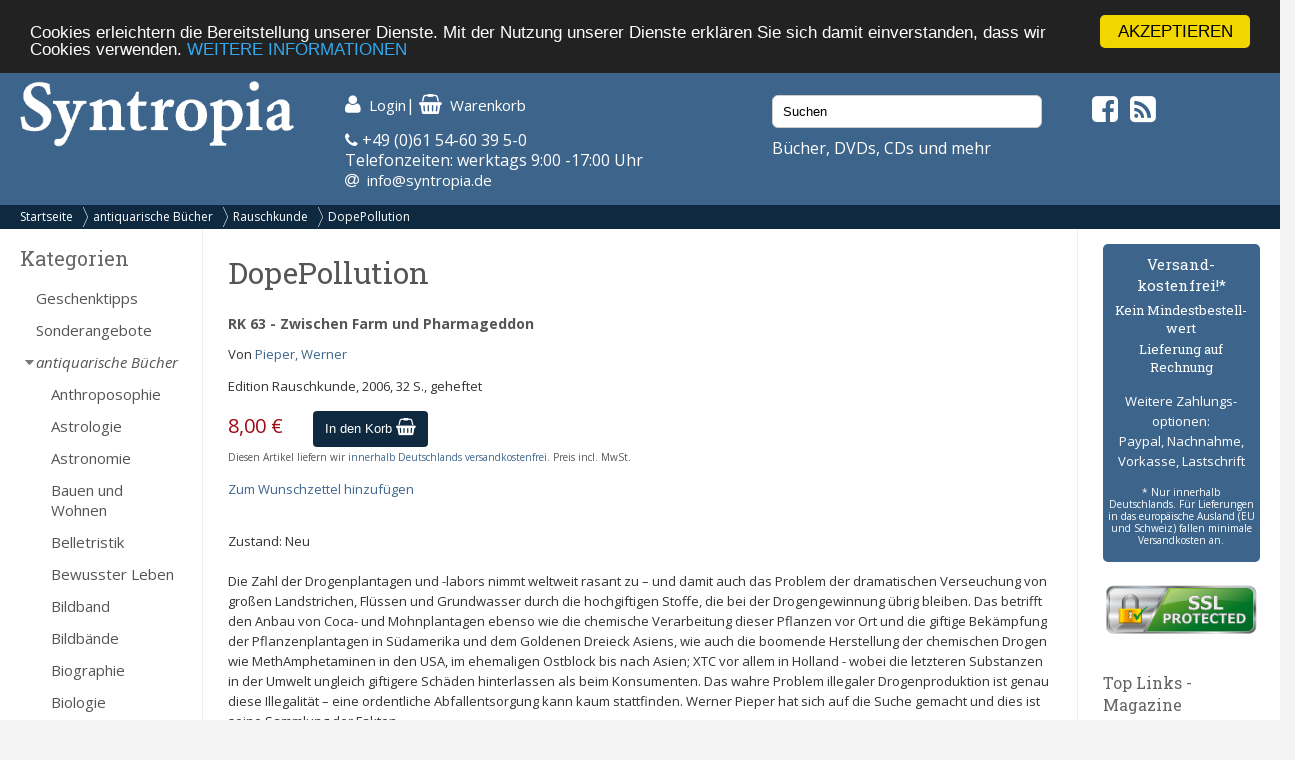

--- FILE ---
content_type: text/html; charset=UTF-8
request_url: https://syntropia.de/dopepollution-p-109804.html
body_size: 8827
content:
<!DOCTYPE html><html lang="de"><head><meta name="google-site-verification" content="Ya9YuPsciPQWbvYNtqGNatRvec2NJdrxaG43flBAL-k" /><meta charset="UTF-8" /><meta name="viewport" content="width=device-width, initial-scale=1, user-scalable=no"><title></title><link rel="stylesheet" href="/templates/syntropia/stylesheet.css"><link rel="shortcut icon" href="/templates/syntropia/images/favicon.ico"> <style type="text/css">
        /*#header { background-image:url(templates/syntropia/images/1/header.jpg); }*/
    #header { background-color: #3d658c; }
    #navi_top { background-color:#0e2940; }
    #cart h3 { background:url(templates/syntropia/images/1/shoppingcart.jpg) no-repeat 130px center; background-color:#3d658c; }
    #footer { background-color:#3d658c;}
    #footer a:hover li { background-color:#0e2940; }
    #nav .bolder, #mobile_search { background-color:#3d658c; }
    nav#nav a[title="Hide navigation"] { color:#3d658c; }
    #banner_versandoptionen {background-color:#3d658c;}
    #categoriesBox a:hover, #categoriesBox a.selected:hover, .category_buttons a:hover {background-color:#3d658c; cursor:pointer;}
    #categoriesBox a.arrow_right:hover {background: url(images/pfeil_nach_rechts_weiss.gif) no-repeat 5px center #3d658c; cursor:pointer;}
    a {color:#3d658c;}
    a:hover {color:#3d658c;text-decoration: underline;}
    button, a.button, input.button {background-color:#0e2940;}
    button:hover, a.button:hover, input.button:hover {background-color:#3d658c;}
</style> <!-- Fonts --><link rel="stylesheet" href="https://maxcdn.bootstrapcdn.com/font-awesome/4.5.0/css/font-awesome.min.css"><link href="https://fonts.googleapis.com/css?family=Open+Sans:400,400i,700,700i" rel="stylesheet"><link href="https://fonts.googleapis.com/css?family=Roboto+Slab:400,700" rel="stylesheet"><meta property="og:image" content="https://www.syntropia.de/images/"/><!-- bxSlider --><link href="/templates/syntropia/js/bxslider/jquery.bxslider.css" rel="stylesheet" /><link rel="alternate" type="application/rss+xml" title="BOX_INFORMATION_RSS" href="https://www.syntropia.de/rss.php"><!-- Begin Cookie Consent plugin by Silktide – http://silktide.com/cookieconsent --> <script type="text/javascript">
    window.cookieconsent_options = {"message":"Cookies erleichtern die Bereitstellung unserer Dienste. Mit der Nutzung unserer Dienste erklären Sie sich damit einverstanden, dass wir Cookies verwenden.","dismiss":"AKZEPTIEREN","learnMore":"WEITERE INFORMATIONEN","link":"/privatsphre-datenschutz-pm-6.html","theme":"dark-top"};
</script> <script type="text/javascript" src="//cdnjs.cloudflare.com/ajax/libs/cookieconsent2/1.0.9/cookieconsent.min.js"></script> <!-- End Cookie Consent plugin --><!-- Google reCaptcha --> <script src="https://www.google.com/recaptcha/api.js" async defer></script> </head><body><!-- mobile Navigation Anfang --><nav id="nav" role="navigation"><a class="bolder" href="#nav" title="Show navigation">&#9776;</a><a class="bolder" href="#" title="Hide navigation">X</a><ul><li><a href="/categories_top.php">Alle Kategorien</a></li><li><a href="/versandkosten-pm-5.html">Versandkosten</a></li><li><a href="/privatsphaere-datenschutz-pm-6.html">Privatsphäre und Datenschutz</a></li><li><a href="/agb-pm-7.html">AGB</a></li><li><a href="/widerrufsrecht-pm-172.html">Widerrufsrecht</a></li><li><a href="/verlagsauslieferung-pm-12.html">Verlagsauslieferung</a></li><li><a href="/ueber-pm-11.html">Wir über uns</a></li><li><a href="/kontakt-pm-2.html">Kontakt</a></li><li><a href="/rundschreiben-pm-23.html">Rundschreiben</a></li><li><a href="/impressum-pm-9.html">Impressum</a></li><li><a href="/links.php">Links</a></li></ul></nav><!-- mobile Navigation Ende --><div id="overDiv" style="position:absolute; visibility:hidden; z-index:1000;"></div><div id="fixcenter"><div id="inner_column"><div id="header"><div class="row"><div class="col-xs-12 col-sm-6 col-md-3"><a href="/"><img src="/templates/syntropia/images/Syntropia_Logo_weiss.png" alt="Syntropia Logo" /></a><div class="versandhinweis">Bücher, DVDs, CDs versandkostenfrei in DE</div></div><div class="col-xs-12 col-sm-6 col-md-4 top-pad left-pad"><div id="quicknav"><a href="https://syntropia.de/account.php"><i class="fa fa-user fa-lg "></i><span class="hide_mobile">Login</span></a>|&nbsp;<a href="https://syntropia.de/shopping_cart.php"><i class="fa fa-shopping-basket fa-lg"></i><span class="hide_mobile">Warenkorb</span></a></div><i class="fa fa-phone" aria-hidden="true"></i> +49 (0)61 54-60 39 5-0<br>
Telefonzeiten: werktags 9:00 -17:00 Uhr<br><i class="fa fa-at"></i> &nbsp;<a href="mailto:info@syntropia.de">info@syntropia.de</a></div><div class="col-sm-0 col-md-3 top-pad"><div id="searchBox" class="sidebar_box"><form action = "https://syntropia.de/search_result.php"><input type="search" name="keywords" value="Suchen" placeholder="Suchen" maxlength="60" onfocus="if (this.value=='Suchen') this.value=''" onblur="if (this.value == '') {this.value = 'Suchen';}" ></form></div>                    Bücher, DVDs, CDs und mehr
</div><div class="col-sm-0 col-md-2 top-pad social"><a href="https://www.facebook.com/Syntropia/" target="_blank"><i class="fa fa-facebook-square fa-2" aria-hidden="true"></i></a>&nbsp;<a href="rss.php" target="_blank"><i class="fa fa-rss-square fa-2" aria-hidden="true"></i></a></div></div></div><div id="navi_top"><div class="hide_desktop"><div class="home"><a href="/">Startseite</a></div></div><div id="breadcrumb"><a href="https://syntropia.de" class="arrow">Startseite</a><a href="https://syntropia.de/antiquarische-buecher-c-1008.html" class="arrow">antiquarische Bücher</a><a href="https://syntropia.de/rauschkunde-c-1008_1144.html" class="arrow">Rauschkunde</a><a href="https://syntropia.de/dopepollution-p-109804.html">DopePollution</a></div><div class="clear"></div></div><div class="hide_desktop"><div id="mobile_search"><div id="searchBox" class="sidebar_box"><form action = "https://syntropia.de/search_result.php"><input type="search" name="keywords" value="Suchen" placeholder="Suchen" maxlength="60" onfocus="if (this.value=='Suchen') this.value=''" onblur="if (this.value == '') {this.value = 'Suchen';}" ></form></div></div></div><div class="row" id="content"><div class="col-md-2" id="sidebar_left"><div id="categoriesBox" class="sidebarBox"><h3>Kategorien</h3><a href="https://syntropia.de/geschenktipps-c-1348.html" class="level0">Geschenktipps</a><a href="https://syntropia.de/sonderangebote-c-607.html" class="level0">Sonderangebote</a><a href="https://syntropia.de/antiquarische-buecher-c-1008.html" class="selected level0 arrow_down">antiquarische Bücher</a><a href="https://syntropia.de/anthroposophie-c-1008_1089.html" class="level1">Anthroposophie</a><a href="https://syntropia.de/astrologie-c-1008_1045.html" class="level1">Astrologie</a><a href="https://syntropia.de/astronomie-c-1008_1054.html" class="level1">Astronomie</a><a href="https://syntropia.de/bauen-wohnen-c-1008_1019.html" class="level1">Bauen und Wohnen</a><a href="https://syntropia.de/belletristik-c-1008_1035.html" class="level1">Belletristik</a><a href="https://syntropia.de/bewusster-leben-c-1008_1165.html" class="level1">Bewusster  Leben</a><a href="https://syntropia.de/bildband-c-1008_1245.html" class="level1">Bildband</a><a href="https://syntropia.de/bildbaende-c-1008_1080.html" class="level1">Bildbände</a><a href="https://syntropia.de/biographie-c-1008_1013.html" class="level1">Biographie</a><a href="https://syntropia.de/biologie-c-1008_1043.html" class="level1">Biologie</a><a href="https://syntropia.de/chemie-c-1008_1020.html" class="level1">Chemie</a><a href="https://syntropia.de/drehbuch-c-1008_1277.html" class="level1">Drehbuch</a><a href="https://syntropia.de/ernaehrung-c-1008_1116.html" class="level1">Ernährung</a><a href="https://syntropia.de/erziehung-c-1008_1058.html" class="level1">Erziehung</a><a href="https://syntropia.de/erzaehlung-c-1008_1055.html" class="level1">Erzählung</a><a href="https://syntropia.de/erzaehlungen-c-1008_1130.html" class="level1">Erzählungen</a><a href="https://syntropia.de/esoterik-c-1008_1018.html" class="level1">Esoterik</a><a href="https://syntropia.de/frauen-c-1008_1065.html" class="level1">Frauen</a><a href="https://syntropia.de/gedichte-c-1008_1087.html" class="level1">Gedichte</a><a href="https://syntropia.de/geisteswissenschaften-c-1008_1086.html" class="level1">Geisteswissenschaften</a><a href="https://syntropia.de/geographie-c-1008_1102.html" class="level1">Geographie</a><a href="https://syntropia.de/geomantie-c-1008_1100.html" class="level1">Geomantie</a><a href="https://syntropia.de/geowissenschaften-c-1008_1188.html" class="level1">Geowissenschaften</a><a href="https://syntropia.de/geschichte-c-1008_1078.html" class="level1">Geschichte</a><a href="https://syntropia.de/geschichte-politik-c-1008_1182.html" class="level1">Geschichte/ Politik</a><a href="https://syntropia.de/geschichte-religion-c-1008_1184.html" class="level1">Geschichte/ Religion</a><a href="https://syntropia.de/geschichten-c-1008_1314.html" class="level1">Geschichten</a><a href="https://syntropia.de/gesellschaft-c-1008_1044.html" class="level1">Gesellschaft</a><a href="https://syntropia.de/gesund-leben-c-1008_1220.html" class="level1">Gesund leben</a><a href="https://syntropia.de/gesundheit-c-1008_1025.html" class="level1">Gesundheit</a><a href="https://syntropia.de/gesundheit-c-1008_1143.html" class="level1">Gesundheit</a><a href="https://syntropia.de/glaube-c-1008_1070.html" class="level1">Glaube</a><a href="https://syntropia.de/graphologie-c-1008_1104.html" class="level1">Graphologie</a><a href="https://syntropia.de/grenzwissenschaft-c-1008_1113.html" class="level1">Grenzwissenschaft</a><a href="https://syntropia.de/grenzwissenschaften-c-1008_1083.html" class="level1">Grenzwissenschaften</a><a href="https://syntropia.de/griechische-geschichte-c-1008_1213.html" class="level1">Griechische Geschichte</a><a href="https://syntropia.de/harmonik-c-1008_1141.html" class="level1">Harmonik</a><a href="https://syntropia.de/heilkunde-c-1008_1056.html" class="level1">Heilkunde</a><a href="https://syntropia.de/hinduismus-c-1008_1048.html" class="level1">Hinduismus</a><a href="https://syntropia.de/homoeopathie-c-1008_1099.html" class="level1">Homöopathie</a><a href="https://syntropia.de/horoskopie-c-1008_1107.html" class="level1">Horoskopie</a><a href="https://syntropia.de/human-wissenschaft-c-1008_1162.html" class="level1">Human- Wissenschaft</a><a href="https://syntropia.de/humanwissenschaft-c-1008_1197.html" class="level1">Humanwissenschaft</a><a href="https://syntropia.de/humor-c-1008_1132.html" class="level1">Humor</a><a href="https://syntropia.de/humorismus-c-1008_1338.html" class="level1">Humorismus</a><a href="https://syntropia.de/humoristik-c-1008_1270.html" class="level1">Humoristik</a><a href="https://syntropia.de/hypnose-c-1008_1049.html" class="level1">Hypnose</a><a href="https://syntropia.de/ging-c-1008_1292.html" class="level1">I-Ging</a><a href="https://syntropia.de/illustrations-c-1008_1243.html" class="level1">Illustrations</a><a href="https://syntropia.de/indianische-medizin-c-1008_1233.html" class="level1">Indianische Medizin</a><a href="https://syntropia.de/interpretationshilfe-c-1008_1217.html" class="level1">Interpretationshilfe</a><a href="https://syntropia.de/interviews-c-1008_1295.html" class="level1">Interviews</a><a href="https://syntropia.de/islam-c-1008_1285.html" class="level1">Islam</a><a href="https://syntropia.de/jahrbuch-c-1008_1264.html" class="level1">Jahrbuch</a><a href="https://syntropia.de/jesus-christus-c-1008_1041.html" class="level1">Jesus Christus</a><a href="https://syntropia.de/journal-c-1008_1263.html" class="level1">Journal</a><a href="https://syntropia.de/kabbalistik-c-1008_1124.html" class="level1">Kabbalistik</a><a href="https://syntropia.de/kampfsport-c-1008_1125.html" class="level1">Kampfsport</a><a href="https://syntropia.de/kartensets-c-1008_1021.html" class="level1">Kartensets</a><a href="https://syntropia.de/katalog-c-1008_1097.html" class="level1">Katalog</a><a href="https://syntropia.de/kelten-c-1008_1296.html" class="level1">Kelten</a><a href="https://syntropia.de/kinderbuch-c-1008_1111.html" class="level1">Kinderbuch</a><a href="https://syntropia.de/kinderbuecher-c-1008_1175.html" class="level1">Kinderbücher</a><a href="https://syntropia.de/kindesentwicklung-c-1008_1308.html" class="level1">Kindesentwicklung</a><a href="https://syntropia.de/kinesiologie-c-1008_1077.html" class="level1">Kinesiologie</a><a href="https://syntropia.de/klimatologie-c-1008_1053.html" class="level1">Klimatologie</a><a href="https://syntropia.de/kochbuch-c-1008_1324.html" class="level1">Kochbuch</a><a href="https://syntropia.de/kochbuch-wein-c-1008_1251.html" class="level1">Kochbuch / Wein</a><a href="https://syntropia.de/kochbuecher-c-1008_1155.html" class="level1">Kochbücher</a><a href="https://syntropia.de/kochen-c-1008_1142.html" class="level1">Kochen</a><a href="https://syntropia.de/komoedie-c-1008_1273.html" class="level1">Komödie</a><a href="https://syntropia.de/kosmologie-c-1008_1030.html" class="level1">Kosmologie</a><a href="https://syntropia.de/kriminalgeschichten-c-1008_1326.html" class="level1">Kriminalgeschichten</a><a href="https://syntropia.de/kriminalroman-c-1008_1259.html" class="level1">Kriminalroman</a><a href="https://syntropia.de/kultur-c-1008_1014.html" class="level1">Kultur</a><a href="https://syntropia.de/kultur-c-1008_1140.html" class="level1">Kultur</a><a href="https://syntropia.de/kulturanthropologie-c-1008_1274.html" class="level1">Kulturanthropologie</a><a href="https://syntropia.de/kulturgeschichte-c-1008_1067.html" class="level1">Kulturgeschichte</a><a href="https://syntropia.de/kunst-c-1008_1081.html" class="level1">Kunst</a><a href="https://syntropia.de/kunstbuch-c-1008_1286.html" class="level1">Kunstbuch</a><a href="https://syntropia.de/kunstmaerchen-c-1008_1327.html" class="level1">Kunstmärchen</a><a href="https://syntropia.de/kurzgeschichten-c-1008_1256.html" class="level1">Kurzgeschichten </a><a href="https://syntropia.de/koerper-c-1008_1034.html" class="level1">Körper</a><a href="https://syntropia.de/land-kultur-c-1008_1198.html" class="level1">Land und Kultur</a><a href="https://syntropia.de/landwirtschaft-c-1008_1088.html" class="level1">Landwirtschaft</a><a href="https://syntropia.de/lebensberatung-c-1008_1051.html" class="level1">Lebensberatung</a><a href="https://syntropia.de/lebensberatung-allgemein-c-1008_1183.html" class="level1">Lebensberatung allgemein</a><a href="https://syntropia.de/lebensfreude-c-1008_1185.html" class="level1">Lebensfreude</a><a href="https://syntropia.de/lebensfuehrung-c-1008_1085.html" class="level1">Lebensführung</a><a href="https://syntropia.de/lebenshilfe-c-1008_1057.html" class="level1">Lebenshilfe</a><a href="https://syntropia.de/lebensmittel-c-1008_1108.html" class="level1">Lebensmittel</a><a href="https://syntropia.de/lehrbuch-c-1008_1218.html" class="level1">Lehrbuch</a><a href="https://syntropia.de/lexika-c-1008_1072.html" class="level1">Lexika</a><a href="https://syntropia.de/lexikon-c-1008_1249.html" class="level1">Lexikon</a><a href="https://syntropia.de/liedersammlung-c-1008_1283.html" class="level1">Liedersammlung</a><a href="https://syntropia.de/literarisches-portraet-c-1008_1280.html" class="level1">Literarisches Porträt</a><a href="https://syntropia.de/literatur-c-1008_1134.html" class="level1">Literatur</a><a href="https://syntropia.de/lokalgeschichte-c-1008_1336.html" class="level1">Lokalgeschichte</a><a href="https://syntropia.de/lyrik-c-1008_1082.html" class="level1">Lyrik</a><a href="https://syntropia.de/lyrik-epik-c-1008_1205.html" class="level1">Lyrik und Epik</a><a href="https://syntropia.de/lyriksammlung-c-1008_1272.html" class="level1">Lyriksammlung</a><a href="https://syntropia.de/magazin-c-1008_1334.html" class="level1">Magazin</a><a href="https://syntropia.de/magie-c-1008_1042.html" class="level1">Magie</a><a href="https://syntropia.de/medienkritik-c-1008_1291.html" class="level1">Medienkritik</a><a href="https://syntropia.de/meditation-c-1008_1071.html" class="level1">Meditation</a><a href="https://syntropia.de/medizin-c-1008_1023.html" class="level1">Medizin</a><a href="https://syntropia.de/musik-c-1008_1039.html" class="level1">Musik</a><a href="https://syntropia.de/mystik-c-1008_1109.html" class="level1">Mystik</a><a href="https://syntropia.de/mythologie-c-1008_1204.html" class="level1">Mythologie</a><a href="https://syntropia.de/maerchen-c-1008_1136.html" class="level1">Märchen</a><a href="https://syntropia.de/natur-c-1008_1052.html" class="level1">Natur</a><a href="https://syntropia.de/natur-umwelt-c-1008_1174.html" class="level1">Natur und Umwelt</a><a href="https://syntropia.de/naturwissenschaft-c-1008_1033.html" class="level1">Naturwissenschaft</a><a href="https://syntropia.de/novelle-c-1008_1238.html" class="level1">Novelle</a><a href="https://syntropia.de/okkultismus-c-1008_1159.html" class="level1">Okkultismus</a><a href="https://syntropia.de/parawissenschaft-c-1008_1146.html" class="level1">Parawissenschaft</a><a href="https://syntropia.de/partnerschaft-c-1008_1122.html" class="level1">Partnerschaft</a><a href="https://syntropia.de/philosophie-c-1008_1024.html" class="level1">Philosophie</a><a href="https://syntropia.de/physik-c-1008_1119.html" class="level1">Physik</a><a href="https://syntropia.de/poesie-c-1008_1029.html" class="level1">Poesie</a><a href="https://syntropia.de/politik-c-1008_1096.html" class="level1">Politik</a><a href="https://syntropia.de/psychologie-c-1008_1012.html" class="level1">Psychologie</a><a href="https://syntropia.de/psychotherapie-c-1008_1117.html" class="level1">Psychotherapie</a><a href="https://syntropia.de/ratgeber-c-1008_1047.html" class="level1">Ratgeber</a><a href="https://syntropia.de/rauschkunde-c-1008_1144.html" class="selected level1">Rauschkunde</a><a href="https://syntropia.de/reisefuehrer-c-1008_1239.html" class="level1">Reiseführer</a><a href="https://syntropia.de/reisen-c-1008_1079.html" class="level1">Reisen</a><a href="https://syntropia.de/religion-c-1008_1027.html" class="level1">Religion</a><a href="https://syntropia.de/roman-c-1008_1060.html" class="level1">Roman</a><a href="https://syntropia.de/sachbuch-c-1008_1120.html" class="level1">Sachbuch</a><a href="https://syntropia.de/schamanismus-c-1008_1129.html" class="level1">Schamanismus</a><a href="https://syntropia.de/sexualitaet-c-1008_1115.html" class="level1">Sexualität</a><a href="https://syntropia.de/sonstiges-c-1008_1015.html" class="level1">Sonstiges</a><a href="https://syntropia.de/spiritualismus-c-1008_1016.html" class="level1">Spiritualismus</a><a href="https://syntropia.de/spiritualitaet-c-1008_1255.html" class="level1">Spiritualität</a><a href="https://syntropia.de/textsammlung-c-1008_1281.html" class="level1">Textsammlung</a><a href="https://syntropia.de/theater-c-1008_1299.html" class="level1">Theater</a><a href="https://syntropia.de/theologie-c-1008_1121.html" class="level1">Theologie</a><a href="https://syntropia.de/tiere-c-1008_1126.html" class="level1">Tiere</a><a href="https://syntropia.de/tod-c-1008_1069.html" class="level1">Tod</a><a href="https://syntropia.de/varia-c-1008_1173.html" class="level1">Varia</a><a href="https://syntropia.de/volkskunde-c-1008_1040.html" class="level1">Volkskunde</a><a href="https://syntropia.de/weltgeschichte-c-1008_1229.html" class="level1">Weltgeschichte</a><a href="https://syntropia.de/wirtschaft-c-1008_1036.html" class="level1">Wirtschaft</a><a href="https://syntropia.de/wissenschaft-c-1008_1011.html" class="level1">Wissenschaft</a><a href="https://syntropia.de/yoga-c-1008_1066.html" class="level1">Yoga</a><a href="https://syntropia.de/zeitgeschehen-c-1008_1038.html" class="level1">Zeitgeschehen</a><a href="https://syntropia.de/zeitgeschichte-c-1008_1253.html" class="level1">Zeitgeschichte</a><a href="https://syntropia.de/zeitschriften-c-1008_1037.html" class="level1">Zeitschriften</a><a href="https://syntropia.de/oekologie-c-1008_1092.html" class="level1">Ökologie</a><a href="https://syntropia.de/natur-umwelt-c-435.html" class="level0 arrow_right">Natur / Umwelt</a><a href="https://syntropia.de/medizin-gesundheit-c-2.html" class="level0 arrow_right">Medizin, Gesundheit</a><a href="https://syntropia.de/humanwissenschaft-c-436.html" class="level0 arrow_right">Humanwissenschaft</a><a href="https://syntropia.de/strukturwissenschaft-c-790.html" class="level0 arrow_right">Strukturwissenschaft</a><a href="https://syntropia.de/parawissenschaft-c-437.html" class="level0 arrow_right">Parawissenschaft</a><a href="https://syntropia.de/politik-c-150.html" class="level0 arrow_right">Politik</a><a href="https://syntropia.de/philosophie-c-147.html" class="level0 arrow_right">Philosophie</a><a href="https://syntropia.de/bewusster-leben-c-438.html" class="level0 arrow_right">Bewusster Leben</a><a href="https://syntropia.de/religion-c-5.html" class="level0 arrow_right">Religion</a><a href="https://syntropia.de/esoterik-okkultismus-c-3.html" class="level0 arrow_right">Esoterik, Okkultismus</a><a href="https://syntropia.de/karten-decks-c-204.html" class="level0 arrow_right">Karten, Decks</a><a href="https://syntropia.de/varia-c-6.html" class="level0 arrow_right">Varia</a><a href="https://syntropia.de/musik-hoerbuecher-c-166.html" class="level0 arrow_right">Musik - Hörbücher - DVD</a><a href="https://syntropia.de/belletristik-bildbaende-c-252.html" class="level0 arrow_right">Belletristik, Bildbände, etc.</a><a href="https://syntropia.de/books-c-762.html" class="level0">E-Books</a><a href="https://syntropia.de/audio-downloads-c-937.html" class="level0 arrow_right">MP3 Audio Downloads</a><a href="https://syntropia.de/zeitschriften-c-181.html" class="level0 arrow_right">Zeitschriften</a></div><div id="registerBox" class="sidebar_box"><a href="https://syntropia.de/autoren.php">Autorenregister</a><a href="https://syntropia.de/verlage.php">Verlagsregister</a></div><div id="informationBox" class="sidebarBox"><h3>Informationen</h3><a target="" href="https://syntropia.de/privatsphaere-datenschutz-pm-25.html">Privatsphäre und Datenschutz</a><a target="" href="https://syntropia.de/versandkosten-pm-5.html">Versandkosten</a><a target="" href="https://syntropia.de/agb-pm-7.html">AGB</a><a target="" href="https://syntropia.de/widerrufsrecht-pm-172.html">Widerrufsrecht</a><a target="" href="https://syntropia.de/verlagsauslieferung-pm-12.html">Verlagsauslieferung</a><a target="" href="https://syntropia.de/ueber-pm-11.html">Wir über uns</a><a target="" href="https://syntropia.de/kontakt-anfahrt-pm-2.html">Kontakt & Anfahrt</a><a target="" href="https://syntropia.de/rundschreiben-abonnieren-pm-23.html">Rundschreiben abonnieren</a><a target="" href="https://syntropia.de/impressum-pm-9.html">Impressum</a><a href="https://syntropia.de/links.php">Links</a></div><br /><a href="https://www.syntropia.de" target="_blank"><img src="/templates/syntropia/images/syntropia_logo_72ppi_220px.jpg"></a><br /><a href="https://syntropia.de/agb-pm-7.html" target="_blank"><img src="/templates/syntropia/images/zahlungsarten_syntropia.jpg"></a><br /><a href="https://syntropia.de/versandkosten-pm-5.html" target="_blank"><img src="/templates/syntropia/images/versandkostenfreie-lieferung-bei-syntropia.jpg"></a><br /><a href="https://www.facebook.com/Syntropia/" target="_blank"><img src="/templates/syntropia/images/facebook_box_syntropia.jpg"></a><br /><a href="https://www.ews-schoenau.de" target="_blank"><img src="/templates/syntropia/images/oekostrom-ews.jpg" /></a><br /><a href="https://www.landbell.de/" target="_blank"><img src="/templates/syntropia/images/landbell-seidebar.jpg" /></a></div><div id="main_content" class="col-sm-12 col-md-8"><form name="cart_quantity" action="https://syntropia.de/dopepollution-p-109804.html?action=add_product" method="post"><h1>DopePollution</h1><h5>RK 63 - Zwischen Farm und Pharmageddon</h5><p>Von <a href="https://syntropia.de/pieper-werner-m-3680.html">Pieper, Werner</a></p><p>Edition Rauschkunde, 2006, 32 S., geheftet</p><p id="price">8,00 €</p><input type="hidden" name="products_id" value="109804"><div id="add_to_cart"><button>In den Korb <i class="fa fa-shopping-basket fa-lg"></i></button></div><div class="clearleft"></div><p class="small">Diesen Artikel liefern wir <a href="/versandkosten-pm-5.html">innerhalb Deutschlands versandkostenfrei</a>. Preis incl. MwSt.</p><p><a href="https://syntropia.de/dopepollution-p-109804.html?products_wishlist_id=109804&wishlist_action=add" rel="nofollow">Zum Wunschzettel hinzuf&uuml;gen</a></p><br><p>Zustand: Neu<br/><br/>Die Zahl der Drogenplantagen und -labors nimmt weltweit rasant zu – und damit auch das Problem der dramatischen Verseuchung von großen Landstrichen, Flüssen und Grundwasser durch die hochgiftigen Stoffe, die bei der Drogengewinnung übrig bleiben.  Das betrifft den Anbau von Coca- und Mohnplantagen ebenso wie die chemische Verarbeitung dieser Pflanzen vor Ort und die giftige Bekämpfung der Pflanzenplantagen in Südamerika und dem Goldenen Dreieck Asiens, wie auch die boomende Herstellung der chemischen Drogen wie MethAmphetaminen in den USA, im ehemaligen Ostblock bis nach Asien; XTC vor allem in Holland - wobei die letzteren Substanzen in der Umwelt ungleich giftigere Schäden hinterlassen als beim Konsumenten. Das wahre Problem illegaler Drogenproduktion ist genau diese Illegalität – eine ordentliche Abfallentsorgung kann kaum stattfinden. Werner Pieper hat sich auf die Suche gemacht und dies ist seine Sammlung der Fakten. </p><div class="clear"></div><div class="manufacturers_description"><h3>Autor/in:</h3><img src="images_cache/WernerPieper2_180_157.jpg" border="0" alt="Pieper, Werner" title=" Pieper, Werner " width="180" height="157" hspace="5" vspace="5" style="float:right;">Werner Pieper, Pionier vieler Themen ist derzeit wohl die seriöseste und geachtetste Stimme im deutschsprachigen Raum, wenn es um Ethik und Rausch, Bewusstseinserweiterung und Umgang mit Drogen geht. Er „erfand“ und prägte den Begriff „Rauschkunde“ und entwickelte die gleichnamige Edition, die er Anfang 2016 in jüngere Hände legte. Mit seinen vielfältigen Medienexperimenten seit den frühen Siebzigern aktiv, war er Vorreiter vieles. So brachte er unter anderem den Begriff „Geomantie“ in den deutschen Sprachgebrauch ein, und befasste sich auch mit allerlei Tabuthemen, sowie z.B. dem Leben von Insekten. Als nah an der Natur, ohne Handy und Fahrzeug lebender Odenwald-Autor-Verleger, Medienexperimentator ist er mit „The Grüne Kraft“ (was nicht der Verlags- sondern der Künstlername ist) bekannt geworden. Bald 5 Jahrzehnte lang ist er sich treu geblieben, und beschäftigt sich auch verlegerisch mit dem was ihn interessiert (und nicht wonach der Markt verlangen würde), und gab vielen Autoren mit sehr speziellen Themen eine verlegerische Heimat. Werner Pieper hat Wege aufgezeigt: Treffen mit ihm, oder Lektüre seiner Texte haben das Leben vieler Menschen nachhaltig beeinflusst. Mit Titeln wie dem „Handbuch für Selbstversorger“ beispielsweise, infizierte er Generationen.</p><div class="clear"></div></div><br><br>Es liegen noch keine Bewertungen vor.<br><a href="https://syntropia.de/product_reviews_write.php?products_id=109804">Schreiben Sie die erste!</a><br><br></form></div><div class="col-sm-12 col-md-2" id="sidebar_right"><div id="banner_versandoptionen"><h3>Versand&shy;kostenfrei!*</h3><h4>Kein Mindest&shy;bestell&shy;wert</h4><h4>Lieferung auf Rechnung</h4><p>Weitere Zahlungs&shy;optionen:<br />Paypal, Nachnahme,<br />Vorkasse, Lastschrift</p><p class="small">* Nur innerhalb Deutschlands. Für Lieferungen in das europäische Ausland (EU und Schweiz) fallen minimale Versandkosten an.</p></div><div id="ssl-protect"><img src="/templates/syntropia/images/ssl-icon.png" alt="SSL protected"></div><div id="linksBox" class="sidebar_box"><h4>Top Links - Magazine</h4><a href=" http://buddhismus-aktuell.de " target="_blank"><img src="https://syntropia.de/images/Ba-1-26-Neubeginn-Titel-web.jpg" border="0" alt="" title="Buddhismus Aktuell" width="80" height="107"></a><p class="klein"><b>Buddhismus Aktuell </b><br> Die buddhistische Zeitschrift<br><a href="http://buddhismus-aktuell.de" target="_blank"><b> buddhismus-aktuell.de </b></a></p><div class="hr"></div><a href=" http://www.visionen.com/ " target="_blank"><img src="https://syntropia.de/images/vis-cover-jenseits-U1.jpg" border="0" alt="" title="Visionen" width="80" height="107"></a><p class="klein"><b>Visionen </b><br> SPIRIT & Soul<br><a href="http://www.visionen.com/" target="_blank"><b> visionen.com </b></a></p><div class="hr"></div><a href=" https://www.vfp.de/ " target="_blank"><img src="https://syntropia.de/images/fp-022025.jpeg" border="0" alt="" title="Freie Psychotherapie" width="80" height="107"></a><p class="klein"><b>Freie Psychotherapie </b><br> Das Magazin des Verbandes Freier Psychotherapeuten..<br><a href="https://www.vfp.de/" target="_blank"><b> www.vfp.de </b></a></p><div class="hr"></div><a href=" http://meridian-magazin.de " target="_blank"><img src="https://syntropia.de/images/Meridian_Heft4_2025.jpg" border="0" alt="" title="Meridian" width="80" height="107"></a><p class="klein"><b>Meridian </b><br> Meridian - Fachzeitschrift für Astrologie<br><a href="http://meridian-magazin.de" target="_blank"><b> meridian-magazin.de </b></a></p><div class="hr"></div><a href=" https://www.olv-verlag.eu/magazin/ " target="_blank"><img src="https://syntropia.de/images/Natuerlich-Gaertnern-Mai-Juni-2025.jpeg" border="0" alt="" title="Natürlich Gärtnern" width="80" height="107"></a><p class="klein"><b>Natürlich Gärtnern </b><br> Das weiterführende Biogarten-Magazin mit avantgardistischer Ausrichtung<br><a href="https://www.olv-verlag.eu/magazin/" target="_blank"><b> olv-verlag.eu </b></a></p><div class="hr"></div><a href=" http://www.tattva.de/ " target="_blank"><img src="https://syntropia.de/images/Tattva_Viveka_103.png" border="0" alt="" title="Tattva Viveka" width="80" height="107"></a><p class="klein"><b>Tattva Viveka </b><br> Zeitschrift für Wissenschaft, Philosophie und spirituelle Kultur<br><a href="http://www.tattva.de/" target="_blank"><b> tattva.de </b></a></p><div class="hr"></div><a href=" http://www.lebens-t-raeume.de/ " target="_blank"><img src="https://syntropia.de/images/Lebenstraeume_2025_Heft5.png" border="0" alt="" title="Lebens|t|räume" width="80" height="107"></a><p class="klein"><b>Lebens|t|räume </b><br> Magazin für Gesundheit und Bewusstsein<br><a href="http://www.lebens-t-raeume.de/" target="_blank"><b> lebens-t-raeume.de </b></a></p><div class="hr"></div><a href=" http://www.raum-und-zeit.com/ " target="_blank"><img src="https://syntropia.de/images/raum_zeit_259.jpg" border="0" alt="" title="Raum & Zeit" width="80" height="107"></a><p class="klein"><b>Raum & Zeit </b><br> Fachzeitschrift für neues Denken in Medizin, Wissenschaft und Gesellschaft<br><a href="http://www.raum-und-zeit.com/" target="_blank"><b> raum-und-zeit.com </b></a></p><div class="hr"></div><a href=" http://lucys-magazin.com/ " target="_blank"><img src="https://syntropia.de/images/Lucys_Rausch_Heft_19.jpeg" border="0" alt="" title="Lucy's" width="80" height="107"></a><p class="klein"><b>Lucy's </b><br> Psychoaktive Kultur? Gibt's hier!<br><a href="http://lucys-magazin.com/" target="_blank"><b> lucys-magazin.com </b></a></p><div class="hr"></div><a href=" http://www.zeitpunkt.ch/ " target="_blank"><img src="https://syntropia.de/images/ZP_180.jpeg" border="0" alt="" title="Zeitpunkt" width="80" height="107"></a><p class="klein"><b>Zeitpunkt </b><br> Für intelligente Optimisten und konstruktive Skeptiker<br><a href="http://www.zeitpunkt.ch/" target="_blank"><b> zeitpunkt.ch </b></a></p><div class="hr"></div></div><div id="products_next_previousBox" class="sidebarBox"><h3>Bl&auml;ttern</h3><p><a href="https://syntropia.de/verschwoerung-p-109802.html"><img src="images_cache/no_img_53_70.gif" border="0" alt="Die XTC-Verschwörung" title=" Die XTC-Verschwörung " width="53" height="70" id="previous_image"></a><a href="https://syntropia.de/drogenpolitisches-grundsatzprogramm-p-109805.html"><img src="images_cache/no_img_53_70.gif" border="0" alt="Drogenpolitisches Grundsatzprogramm" title=" Drogenpolitisches Grundsatzprogramm " width="53" height="70" id="next_image"></a></p><div class="clear"></div><p><a href="https://syntropia.de/verschwoerung-p-109802.html"><img src="images_cache/kleiner_pfeil_links_22_7.gif" border="0" alt="" width="22" height="7" id="previous_image"></a><a href="https://syntropia.de/drogenpolitisches-grundsatzprogramm-p-109805.html"><img src="images_cache/kleiner_pfeil_rechts_22_7.gif" border="0" alt="" width="22" height="7" id="next_image"></a></p><div class="clear"></div>Produkt&nbsp;9&nbsp;von&nbsp;25<br>in Kategorie <a href="https://syntropia.de/rauschkunde-c-1008_1144.html">Rauschkunde</a></div><div id="manufacturer_infoBox" class="sidebarBox"><h3>Autor/in</h3><img src="images_cache/WernerPieper2_140_122.jpg" border="0" alt="Pieper, Werner" title=" Pieper, Werner " width="140" height="122"><br><br>Mehr Titel von <a href="https://syntropia.de/pieper-werner-m-3680.html">Pieper, Werner</a></div></div></div><!--content--><div id="footer"><div class="row"><div class="col-sm-12 col-md-4">
Syntropia Buchversand<br>
Industriestraße 20<br/>
64380 Roßdorf<br/><br/>
Tel: +49-6154 - 60 39 50 <br/>(Mo-Fr 9-17 Uhr)<br/>
Fax: +49-6154 - 60 39 510<br/><br/>
Mail: <a href="mailto:info@syntropia.de">info@syntropia.de</a><br><br><a href="https://syntropia.de/kontakt-anfahrt-pm-2.html">Kontakt</a><br><a href="https://syntropia.de/impressum-pm-9.html">Impressum</a></div><div class="col-sm-12 col-md-4"></div><div class="col-sm-12 col-md-4">
Die genannten Preise verstehen sich inkl. MwSt. und zzgl. <a href="versandkosten-ip-5.html">Versandkosten</a>. Innerhalb Deutschlands liefern wir versandkostenfrei!
</div></div></div><!--footer--></div><!--inner_column--></div><!--fixcenter--> <script src="//ajax.googleapis.com/ajax/libs/jquery/1.8.2/jquery.min.js"></script> <script src="https://code.jquery.com/ui/1.11.4/jquery-ui.min.js"></script> <script>
!function($,window,document,undefined){$.fn.doubleTapToGo=function(action){return"ontouchstart"in window||navigator.msMaxTouchPoints||navigator.userAgent.toLowerCase().match(/windows phone os 7/i)?(this.each("unbind"===action?function(){$(this).off(),$(document).off("click touchstart MSPointerDown",handleTouch)}:function(){function handleTouch(e){for(var resetItem=!0,parents=$(e.target).parents(),i=0;i<parents.length;i++)parents[i]==curItem[0]&&(resetItem=!1);resetItem&&(curItem=!1)}var curItem=!1;$(this).on("click",function(e){var item=$(this);item[0]!=curItem[0]&&(e.preventDefault(),curItem=item)}),$(document).on("click touchstart MSPointerDown",handleTouch)}),this):!1}}(jQuery,window,document);</script> <script type="text/javascript">
$( '#nav li:has(ul)' ).doubleTapToGo();
</script> <!-- bxSlider --> <script src="/templates/syntropia/js/bxslider/jquery.bxslider.min.js"></script> <script>
$(document).ready(function(){
$('.bxslider').bxSlider({
startSlide: 1,
auto: true,
pause: 8000,
speed: 1400,
pager: false,
touchEnabled: false
});
});
</script></body></html>